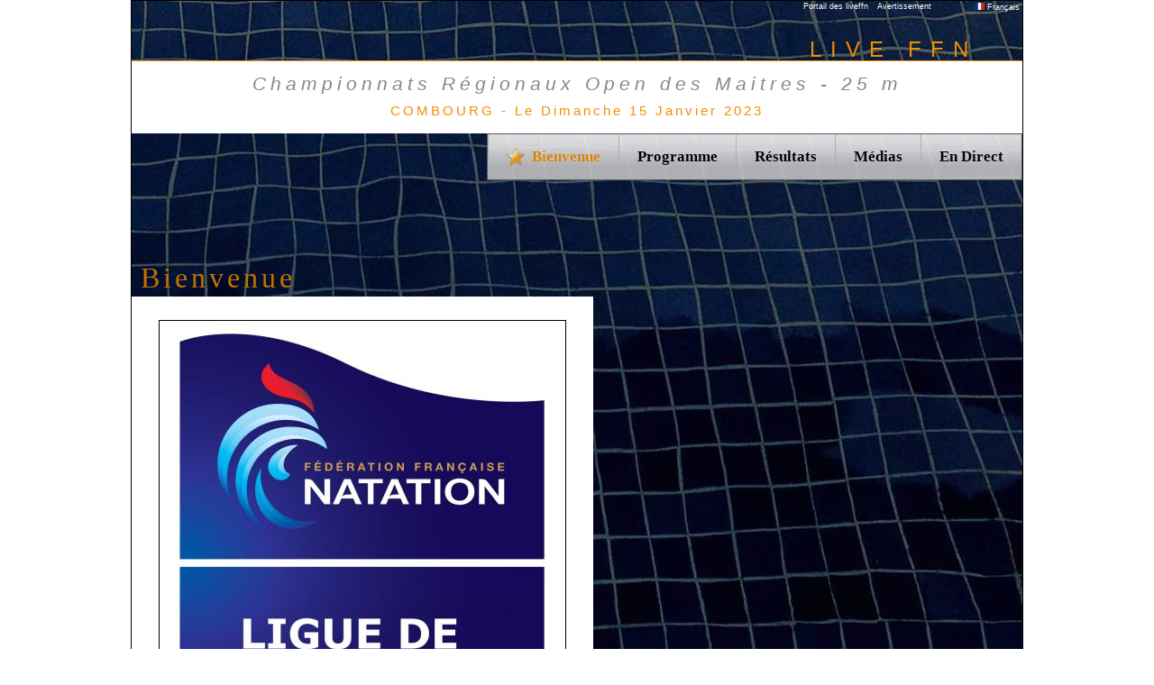

--- FILE ---
content_type: text/html; charset=UTF-8
request_url: https://www.liveffn.com/cgi-bin/index.php?competition=80818&langue=fra
body_size: 2293
content:
<!DOCTYPE html PUBLIC "-//W3C//DTD XHTML 1.0 Transitional//EN" "http://www.w3.org/TR/xhtml1/DTD/xhtml1-transitional.dtd">
<html xmlns="http://www.w3.org/1999/xhtml">
	<head>
		<title>liveffn.com - Championnats Régionaux Open des Maitres</title>
		<meta http-equiv="Content-Type" content="text/html; charset=utf-8" />
		<link href="https://www.liveffn.com/media/css/reset.css" rel="stylesheet" type="text/css" media="screen" />
		<link href="https://www.liveffn.com/media/css/simplePopup.css" rel="stylesheet" type="text/css" media="screen" />
				<link href="https://www.liveffn.com/styles/swimming_pool/css/style.css" rel="stylesheet" type="text/css" media="screen" />
		<script type="text/javascript" src="https://www.liveffn.com/javascript/jquery-1.4.2.min.js"></script>
		<script type="text/javascript" src="https://www.liveffn.com/javascript/jquery.easing.1.3.js"></script>
		<script type="text/javascript" src="https://www.liveffn.com/javascript/jquery.listnav.min-2.1.js"></script>
		<script type="text/javascript" src="https://www.liveffn.com/javascript/liveffn.js"></script>
		<script type="text/javascript" src="https://www.liveffn.com/javascript/simplePopup.js"></script>
				<script src="https://www.liveffn.com/javascript/ui/jquery.effects.core.js"></script>
		<script src="https://www.liveffn.com/javascript/ui/jquery.effects.bounce.js"></script>
		<script src="https://www.liveffn.com/javascript/ui/jquery.effects.pulsate.js"></script>
		
				
						<link rel="apple-touch-icon" href="https://www.liveffn.com/media/img/apple-touch-icon.png" />
	</head>
<body>
	<div id="global">
		<div id="header">
			<div id="retourPortailLiveffn"><span class="tooltip"><b><nobr>Retour sur le portail des liveffn</nobr></b><a href="https://www.liveffn.com/cgi-bin/liste_live.php" onFocus="if(this.blur)this.blur();">Portail des liveffn</a></span></div> 
			<div id="avertissementDonnees"><span class="tooltip"><b style="width: 300px;">Les résultats sportifs annoncés sur l'ensemble du liveffn.com sont donnés à titre informatif et n'ont aucune valeur contractuelle. IMPORTANT, seuls les résultats publiés sur le site fédéral (ffnatation.fr) sont validés par l'institution.</b>Avertissement</span></div> 
			<div id="popLangue">
				<div style="width: 49%; float: left;">
					<ul>
						<li><a href="?competition=80818&langue=fra" onFocus="if(this.blur)this.blur();"><img src="https://www.liveffn.com/media/flag/fra.png" width="11" height="8"/> Fran&ccedil;ais</a></li>
											</ul>
				</div>
				<div style="width: 49%; float: left;">
					<ul>
						<li><a href="?competition=80818&langue=gbr" onFocus="if(this.blur)this.blur();"><img src="https://www.liveffn.com/media/flag/gbr.png" width="11" height="8"/> English</a></li>
											</ul>
				</div>
			</div>
			<div class="langue">
				<a href="#" onFocus="if(this.blur)this.blur();" onclick="show_dropdowncontent(this, event); return false;" id="langueLink" rel="popLangue"><img src="https://www.liveffn.com/media/flag/fra.png" width="11" height="8"> Fran&ccedil;ais</a>
			</div>
			<div class="ffnatation">
	<a href="http://www.ffnatation.fr" target="_blank" onFocus="if(this.blur)this.blur();" class="tooltip">
		<span class="liveffn">LIVE FFN</span>
		<b>Venez visiter le site de la FFN</b>
	</a>
</div>
<div>
	
</div>
<div class="bandeau">
	<div class="compet_nom_lieu">Championnats Régionaux Open des Maitres - 25 m</div>
	<div class="compet_date">COMBOURG - Le Dimanche 15 Janvier 2023</div>
</div>
		</div>
		<div class="spacer"></div>
		<link href="https://www.liveffn.com/styles/swimming_pool/css/menu.css" rel="stylesheet" type="text/css" media="screen"/>

<div id="menu">

	<ul id="css3menu1" class="topmenu">
		<li class="topfirst">
			<a  href="#"  onFocus="if(this.blur)this.blur();">
									<span class="menu_selected"><img src="https://www.liveffn.com/styles/swimming_pool/img/menu/etoile.png" alt=""/>Bienvenue</span>
				</a>
			<ul style="width:131px;">
				<li ><a href="https://www.liveffn.com/cgi-bin/index.php?competition=80818&langue=fra" onFocus="if(this.blur)this.blur();">Page d'accueil</a></li>
									<li><a href="http://bretagne.ffnatation.fr" target="_blank" onFocus="if(this.blur)this.blur();">Site organisateur</a></li>
							</ul>
		</li>
		
		<li class="topmenu">
			<a  href="#" onFocus="if(this.blur)this.blur();">
									Programme
							</a>
			<ul style="width:110px;">
												<li><a href="https://www.liveffn.com/cgi-bin/startlist.php?competition=80818&langue=fra" onFocus="if(this.blur)this.blur();">Liste de départ</a></li>
				<li><a href="https://www.liveffn.com/cgi-bin/programme.php?competition=80818&langue=fra" onFocus="if(this.blur)this.blur();">Programme</a></li>
			</ul>
		</li>
				
		<li class="topmenu">
			<a  href="https://www.liveffn.com/cgi-bin/resultats.php?competition=80818&langue=fra" onFocus="if(this.blur)this.blur();">
							Résultats
						</a>
		</li>
					
				<li>
					<a href="#"  onFocus="if(this.blur)this.blur();">
											Médias
										</a>
					<ul style="width:72.5px;">
																									<li> <a href="https://www.liveffn.com/cgi-bin/records.php?competition=80818&langue=fra" onFocus="if(this.blur)this.blur();">Records</a></li>
											</ul>
				</li>
					
		<li class="toplast">
			<a href="https://www.liveffn.com/cgi-bin/live_contenaire.php?competition=80818&langue=fra" onFocus="if(this.blur)this.blur();">
							En Direct
						</a>
		</li>

	
	</ul>
</div>
<div class="spacer"></div>
	<script type="text/javascript" src="https://www.liveffn.com/styles/swimming_pool/js/position.js"></script>
		 <style type="text/css">
		#global {
		background-image: url( https://www.liveffn.com/styles/swimming_pool/img/bg_container_accueil.jpg); 
		}
 	</style>
<script type="text/javascript" src="https://www.liveffn.com/javascript/top_up/top_up-min.js?host=https://www.liveffn.com&images_path=/media/img/top_up/"></script>
<link rel="stylesheet" media="screen" type="text/css" href="https://www.liveffn.com/styles/swimming_pool/css/actualite.css" />

<div id="accueil">

<table class="affiche">
	<tr>
		<td class="titre">
			<div>Bienvenue</div>
		</td>
	</tr>
	<tr>
		<td class="visuel">
						<img src="https://www.liveffn.com/rsc/visuels/80818.jpg" class="border" alt="visuel.jpg" />
					</td>
	</tr>
</table>


	

<div class="spacer"></div>

<script type="text/javascript">
TopUp.addPresets({".news_contenu_accueil a[param='top_up']": {layout: "quicklook",modal: 0},".shaded": {shaded: 1}});
</script>

</div>

				
		<div id="footer">

				<a href="https://www.liveffn.com/cgi-bin/index.php?competition=80818&langue=fra" onFocus="if(this.blur)this.blur();">Bienvenue</a>
				<span class="separateur">&nbsp;|&nbsp;</span><a href="https://www.liveffn.com/cgi-bin/programme.php?competition=80818&langue=fra" onFocus="if(this.blur)this.blur();">Programme</a>
				<span class="separateur">&nbsp;|&nbsp;</span><a href="https://www.liveffn.com/cgi-bin/startlist.php?competition=80818&langue=fra" onFocus="if(this.blur)this.blur();">Liste de départ</a>
									<span class="separateur">&nbsp;|&nbsp;</span><a href="https://www.liveffn.com/cgi-bin/actualites.php?competition=80818&langue=fra" onFocus="if(this.blur)this.blur();">Actualités</a>
								<span class="separateur">&nbsp;|&nbsp;</span><a href="https://www.liveffn.com/cgi-bin/resultats.php?competition=80818&langue=fra" onFocus="if(this.blur)this.blur();">Résultats</a>
				<span class="separateur">&nbsp;|&nbsp;</span><a href="https://www.liveffn.com/cgi-bin/live_contenaire.php?competition=80818&langue=fra" onFocus="if(this.blur)this.blur();">En Direct</a>
									<span class="separateur">&nbsp;|&nbsp;</span><a href="https://www.liveffn.com/cgi-bin/photos.php?competition=80818&langue=fra" onFocus="if(this.blur)this.blur();">Photos</a>
																	<span class="separateur">&nbsp;|&nbsp;</span><a href="https://www.liveffn.com/cgi-bin/records.php?competition=80818&langue=fra" onFocus="if(this.blur)this.blur();">Records</a>
							<table class="footer">
				<tr>
					<td>
						<a href="http://www.ffnatation.fr" target="_blank" onFocus="if(this.blur)this.blur();">
							<img src="https://www.liveffn.com/media/img/ico_extranat.png" border="0" />
						</a>
					</td>
					<td>
						<span>liveffn.com est une production de la F&eacute;d&eacute;ration Fran&ccedil;aise de Natation
						<br/>
						Ce site exploite le logiciel f&eacute;d&eacute;ral de natation course : extraNat-Pocket
						<br/>
						&copy; 2011 liveffn.com version : 2.01 - Tous droits r&eacute;serv&eacute;s reproduction interdite sans autorisation &nbsp; <span class="crochet">[</span><a href="#" onFocus="if(this.blur)this.blur();">top</a> <span class="crochet">]</span></span>
					</td>
					<td>
						<a href="http://www.ffnatation.fr" target="_blank" onFocus="if(this.blur)this.blur();">
							
																																			</a>
					</td>
				</tr>
			</table>
										<link href="https://www.liveffn.com/styles/swimming_pool/css/partenaire.css" rel="stylesheet" type="text/css" media="screen"/>

<div id="bande_partenaire">

		
	<div id="containeur_partenaires_normal">
					<span class="item_partenaire_normal">
						<img src="https://www.liveffn.com/rsc/partenaires/partenaire_80818_33830.png"  border="0" onFocus="if(this.blur)this.blur();"/>
						</span>
					<span class="item_partenaire_normal">
						<img src="https://www.liveffn.com/rsc/partenaires/partenaire_80818_33838.png"  border="0" onFocus="if(this.blur)this.blur();"/>
						</span>
					<span class="item_partenaire_normal">
						<img src="https://www.liveffn.com/rsc/partenaires/partenaire_80818_33839.png"  border="0" onFocus="if(this.blur)this.blur();"/>
						</span>
			</div>
		
</div>						

			
		</div> 


	</div>

<script type="text/javascript">
dropdowncontent.init("langueLink", "left-bottom", 300, "click");
</script>
</body>
</html> 


--- FILE ---
content_type: text/css
request_url: https://www.liveffn.com/styles/swimming_pool/css/style.css
body_size: 4752
content:
BODY { 
	background-color: white; 
	font-family: Verdana, Arial, Geneva, Helvetica, sans-serif;
}
A { 
	text-decoration: none; 
	cursor: pointer;
}
A:HOVER { 
	text-decoration: none;
}
#global { 
	padding: 0px; 
	margin: 0px auto; 
	width: 988px;
	background-image: url(../img/bg_container.jpg); 
	background-repeat: no-repeat;
	background-color: #0B1E3E; 
	border: 1px solid #000000; 
}

#header .langue {
	text-align: right;
	font-size: xx-small;
	padding-top: 2px;
	padding-right: 3px;
}
#header .langue A {
	color: white;
}
#header #avertissementDonnees,#retourPortailLiveffn{
	float: left;
	color:white;
	font-size: xx-small;
	margin-top:2px;
	margin-left: 10px;
}
#retourPortailLiveffn{
	margin-left: 745px;
}
#retourPortailLiveffn a:link,#retourPortailLiveffn a:visited,#retourPortailLiveffn a:hover,#retourPortailLiveffn a:active{
	color:white;
}
#header .ffnatation {
	text-align: right;
	padding-right: 50px;
	padding-top: 30px;
}
#header .liveffn{
	font-size:18pt;
	color:#EF8E00;
	letter-spacing:10px;	
}
#header .bandeau{
	height:60px;
	background-color:white;
	/*opacity:0.9;*/
	text-align:center;
	padding: 10px;
	 line-height:30px;
	 border-top: 1px solid #F49513;
}
#header .bandeau .compet_nom_lieu{
	font-size:16pt;
	font-style:italic;
	letter-spacing:5px;
	color:#87888A;
}
#header .bandeau .compet_date{
	font-size:11pt;
	letter-spacing:3px;
	color:#F38E02;
}
#header .lieu {
	text-align: right;
	padding-top: 24px;
	padding-right: 35px;
	color: white;
	font-weight: bold;
	font-size: x-large;
}
#header .titre {
	color: white;
	font-weight: bold;
	padding-top: 35px;
	padding-left: 270px;
}
#header .date {
	color: white;
	padding-left: 270px;
	font-size: small;
}
#popLangue {
	position:absolute;
	visibility: hidden; 
	border: 1px solid #FFFFFF; 
	width: 134px; 
	padding: 0px 6px 6px 6px; 
	z-index: 999; 
	background-color: #00005A;
}
#popLangue A {
	color: #FFFFFF; 
	font-size: xx-small;
}
.presenceOk {
	background-color : #FDC536; 
	color : #000; 
	font-weight: bold;
	padding-left: 5px;
	padding-right: 5px;
	-moz-border-radius: 2px;
	-webkit-border-radius: 2px;
	border-radius: 2px;
}
.presenceNonOk {
	padding-left: 8px;
	padding-right: 7px;
}
/* Pied de page */
#footer {
	background-color:#0B1E3E;
	padding-top: 20px;
	text-align: center;
	font-size: xx-small;
	color: white;
}
#footer A {
	color: white;
}
#footer A:HOVER {
	text-decoration: underline;
}

TABLE.footer {
	width: 100%;
	margin-top: 10px;
}
TABLE.footer TD {
	vertical-align: middle;
	text-align: center;
	color: gray;
}
TABLE.footer SPAN {
	color: Gray;
}

IMG.border {
	border: 1px solid #000;
}
IMG.align {
	vertical-align: text-bottom;
}
.titrePage,.titrePageLive  {
	display:none;
}

.spacer {
  clear: both;
}

select{
	background-color: #f0f0f0;
	-moz-border-radius: 3px;
	-webkit-border-radius: 3px;
	border-radius: 3px;
}
#boxErreur {
	width: 500px;
	margin: 100px auto;
	background-color:#B8BABD;
	background-repeat: repeat;
	padding: 50px;
	text-align: center;
	line-height: 1.5em;
}
#boxAvertissement {
	width: 90%;
	margin: 20px auto;
	border: 1px solid #6180BE;
	padding: 6px 30px 6px 30px;
	background: #fffacd url(../../../media/img/ico_message_info.png) no-repeat 3px 3px;
	font-size: 10px;
	font-family: Verdana, Geneva, Arial, Helvetica, sans-serif;
	color: #6180BE;
	text-align: justify;
	font-weight: normal;
	line-height:12px;
}
#boxAlert {
	width: 83%;
	margin: 50px auto;
	border: 3px double #6180BE;
	padding: 20px 20px 20px 80px;
	background: #fffacd url("../../../media/img/ico_message_alert.png") no-repeat 10px 10px;
	font-size: 18px;
	font-family: Verdana, Geneva, Arial, Helvetica, sans-serif;
	color: #6180BE;
	text-align: center;
	font-weight: bold;
	line-height: 1.5em;
}
#boxLegende {

	width: 90%;
	color: #252A2F;
	margin: 20px auto;
	border: 1px solid Gray;
	padding: 10px;
	font-size: 7pt;
	font-family: Verdana, Geneva, Arial, Helvetica, sans-serif;
	background-color:#B8BABD;
	line-height: 1.5em;
}


#boxLegende .titre {
	font-weight: bold;
	font-size: 9pt;
	text-transform: uppercase;
	letter-spacing: 1px;
	padding-bottom: 5px;
}
#boxLegende .lib {
	font-weight: bold;
}
#boxLegende .italic {
	font-style: italic;
}

#boxResultatsNonTermine {
	width: 58%;
	margin: 20px auto 0px auto;
	border: 3px double Red;
	padding: 12px 12px 12px 40px ;
	background: #fff url("../../../media/img/ico_critical.png") no-repeat 2px 3px;
	font-size: 12px;
	font-family: Verdana, Geneva, Arial, Helvetica, sans-serif;
	color: #a52a2a;
	text-align: justify;
	font-weight: bold;
}


/* Tooltip */
A.tooltip B {
	display: none;
}
A.tooltip:HOVER {
	border: 0; 
	position: relative; 
	z-index: 500; 
}
A.tooltip:HOVER B {
	display: block; 
	position: absolute; 
	top: 30px; 
	left: -20px; 
	padding: 3px; 
	font-weight: normal; 
	font-size: 7pt;
	font-family: Verdana, Arial, Helvetica, sans-serif;
	color: #000; 
	border: 1px solid #888; 
	background: #ffc; 
	width: 150px;
	line-height: normal;
}
A.tooltip:HOVER B EM {
	position: absolute; 
	left: 15px; 
	top: -6px; 
	width: 11px; 
	height: 6px; 
	display: block; 
	font-size: 1px;
}

/* Tooltip 2*/
SPAN.tooltip B {
	display: none;
}
SPAN.tooltip:HOVER {
	border: 0; 
	position: relative; 
	z-index: 500;
	cursor:  pointer;
}
SPAN.tooltip:HOVER B {
	display: block; 
	position: absolute; 
	top: 30px; 
	left: -20px; 
	padding: 3px; 
	font-weight: normal; 
	font-size: 7pt;
	font-family: Verdana, Arial, Helvetica, sans-serif;
	color: #000; 
	border: 1px solid #888; 
	background: #ffc; 
	/* width: 150px; */
	line-height: normal;
}
SPAN.tooltip:HOVER B EM {
	position: absolute; 
	left: 15px; 
	top: -6px; 
	width: 11px; 
	height: 6px; 
	display: block; 
	font-size: 1px;
}

/* index.html */
TABLE.affiche {
	float:left;
	background-color:white;
}
TABLE.affiche TD.visuel {
	text-align: center;
	vertical-align: middle;
	padding: 26px 30px 18px 30px;
}
TABLE.affiche TD.titre {
	position: absolute;
	top:290px;
}
TABLE.affiche TD.titre DIV {
	display: block;
	background-color:none;
	color:#C17100;
	font-family:Impact;
	font-size: 24pt;
	letter-spacing: 4px;
	padding: 2px 10px 2px 10px;
}

/* programme */
#programme {
	display: block;
	float: left;
	width: 918px;
	margin: 25px 25px 25px 25px;
	background-color:#B8BABD;
	background-repeat: repeat;
	padding: 10px;
	-moz-border-radius: 2px;
	-webkit-border-radius: 2px;
	border-radius: 2px;
}
#programme TABLE.programme {
	width: 918px;
	margin: 0px;
}
#programme TABLE.programme TD {
	width: 439px;
	vertical-align: top;
	padding: 10px;
}
#programme TABLE.programme TD.border {
	border-right: 1px solid gray;
}
UL.reunion {
	margin: 0px;	
}
UL.reunion LI {
	padding-top: 3px;
	padding-bottom: 3px;
	color: #252A2F;
	font-size: 8pt;
}
UL.reunion LI.survol:HOVER {
	background-color: #FDC536;
}
UL.reunion LI.titre {
	font-weight: bold;
	font-size: 10pt;
}
UL.reunion LI.debutEpreuve {
	border-bottom: 1px dashed; 
	font-size: 7pt;
	margin-bottom: 10px;	
	padding-top: 0px;
	padding-bottom: 5px;
}
UL.reunion LI.EventNonSportif {
	color: #00005A;
	font-style: oblique;
}
UL.reunion IMG {
	margin-right: 5px;
}
UL.reunion A {
	color: #252A2F;
}
UL.reunion SPAN.time {
	color: #0B1E3E;
	font-weight: bold;
}
UL.reunion SPAN.stat {
	color: #FFF;
	font-size: 7pt;
}

/* Résultats, Séries, Start-List */
#container {
	display: block;
	float: left;
	width: 938px;
	margin: 25px 25px;
	/*background-image: url(../img/bg_content.png);*/
	background-color:#B8BABD;
	padding: 0px;
	-moz-border-radius: 2px;
	-webkit-border-radius: 2px;
	border-radius: 2px;
}
#left {
	display: block;
	float: left;
	width: 125px;
	padding: 10px;
}
#right {
	display: block;
	float: left;
	width: 772px;
	border-left: 1px solid gray;
	padding: 10px;
}
#left .navigation LI {
	border-bottom: 1px solid gray;
	line-height: 20px;
	padding: 5px 0px 5px 23px;
	background-color: transparent;
	background-image: url("../img/ico_navigation.png");
	background-repeat: no-repeat;
	/*background-attachment: scroll;*/
	background-position: 5px;
}
#left .navigation A {
	color: #252A2F;
	font-size: 10pt;
}
#right .options {
	display: block;
	float: left;
	background-color: transparent;
	color: #252A2F;
	font-size: 8pt;
	margin-right: 10px;
}
#right .options SELECT {
	color: #252A2F;
	font-size: 8pt;
}
#right .options SELECT.epreuve {
	width: 160px;
}
H1 {
	margin: 30px 0px 10px 0px;
	background-color: transparent;
	text-align: center;
	padding: 5px;
	border: 3px double #FFF;
	font-weight: bold;
	color: #252A2F;
	font-size: 22pt;
	border-radius: 2px;
	-moz-border-radius: 2px;
	-webkit-border-radius: 2px;
	border-radius: 2px;
}
H2 {
	margin: 30px 0px 10px 0px;
	background-color: transparent;
	text-align: center;
	padding: 5px;
	font-weight: bold;
	color: #252A2F;
	font-size: 18pt;
}
H3 {
	margin: 30px 0px 10px 0px;
	background-color: transparent;
	text-align: center;
	padding: 5px;
	font-weight: bold;
	color: #252A2F;
	font-size: 14pt;
}
H1 DIV, H2 DIV, H3 DIV {
	padding-top: 3px;
	font-weight: normal;
	font-size: 8pt;
	color: #777777;
}

/* Tableau des résultats ou des séries */
TABLE.tableau{
	margin: 20px 0px 20px 0px;
}

TABLE.tableau TR.survol:hover{
	background-color: #FDC536;
}
TABLE.tableau TD {
	color: #252A2F;
	font-size: 8pt;
	padding: 3px;
	vertical-align: middle;
}
TABLE.tableau A {
	color: #252A2F;
}
TABLE.tableau TD.place {
	text-align: right;
}
TABLE.tableau TD.temps {
	text-align: right;
	font-weight: bold;
	color: #0B1E3E;
}
TABLE.tableau TD.temps_sans_tps_passage {
	text-align: right;
	font-weight: bold;
}

TABLE.tableau TD.temps A {
	color: #006400;
}
TABLE.tableau TD.startlist_serie{
	padding-left:10px;
}
TABLE.tableau TD.startlist_couloir{
	padding-left:10px;
	padding-right:10px;
}
TABLE.tableau TD.startlist_horaire{
	padding-left:10px;
}
TABLE.tableau TD.startlist_date{
	padding-left:10px;
}
TABLE.tableau TD.tempsRelayeur {
	text-align: right;
	font-size: 7pt;
	color: purple;
	padding-left: 5px;
	font-style: italic;
}
TABLE.tableau TD.reaction {
	padding-left: 15px;
	text-align: right;
	font-size: 7pt;
	font-style: italic;
}
TABLE.tableau TD.points {
	text-align: right;
	font-size: 7pt;
	padding-left: 15px;
	color: #00005A;
}
TABLE.tableau TD.rem {
	font-weight: bold;
}
TABLE.tableau TD.pole {
	font-style: italic;
	font-size: 6pt;
	color: #00005A;
}
TABLE.tableau TD.epreuve {
	padding-top: 15px;
	font-weight: bold;
	font-size: 10pt;
	border-bottom: 1px dashed Gray;
}
TABLE.tableau TD.categorie {
	font-weight: bold;
	color: green;
	font-style: italic;
	padding-top: 8px;
}
TABLE.tableau TD.epreuve SPAN.series {
	font-weight: normal;
	font-size: 10pt;
	color: yellow;
}
TABLE.tableau TD.eventNonSportif {
	font-weight: bold;
	font-size: 11pt;
	font-style: italic;
	color: #FFF;
	padding-top: 10px;
	padding-bottom: 10px;
}
TABLE.tableau TD.time {
	font-weight: normal;
	font-size: 8pt;
	color: green;
	text-align: right;
	font-style: italic;
	border-bottom: 1px dashed Gray;
	padding-bottom: 4px;
}
TABLE.tableau TD A.underline:HOVER {
	text-decoration: underline;
}
.hide {
	display: none;
}
.show {
	display: block ;
}
TABLE.tableau TD.prgEventNonSportif,TABLE.tableau TD.prgEventNonSportifNage {
	font-weight: bold;
	font-style: italic;
	color: #cd3265;
	padding-bottom: 5px;
	padding-top: 5px;
}
TABLE.tableau TD.prgEventNonSportifNage{
    opacity: 0.6;
}

TABLE.tableau TD.prgEventOff {
	font-weight: bold;
	padding-left: 20px;
	background: url(../../media/img/ico_off.png) no-repeat 2px;
	padding-bottom: 5px;
	padding-top: 5px;
}
TABLE.tableau TD.prgLiveEventOffNonNage{
	font-weight: bold;
	padding-bottom: 5px;
	padding-top: 5px;
	color: silver;
}
TABLE.tableau TD.prgLiveEventOff {
	font-weight: bold;
	padding-bottom: 5px;
	padding-top: 5px;
}
TABLE.tableau TD.prgEventOnEpreuveEnCours {
	font-weight: bold;
	padding-left: 0px;
	text-shadow: 3px 3px 5px white;
	font-size: 9pt;
	padding-bottom: 5px;
	padding-top: 5px;
}
TABLE.tableau TD.prgEventNonDispo {
	font-weight: bold;
	padding-left: 20px;
	padding-bottom: 5px;
	padding-top: 5px;
	color: silver;
}
TABLE.tableau TD.prgLiveEventNonDispo {
	font-weight: bold;
	padding-bottom: 5px;
	padding-top: 5px;
	color: silver;
}

TABLE.tableau TD.prgEventOn A {
	color: #FFF;
}
TABLE.tableau TD.prgLeft {
	padding-left: 10px;
}
TABLE.tableau TD.prgTitre {
	border-bottom: 1px dotted #252A2F;
	font-weight: bold;
	padding-top: 10px;
}
TABLE.tableau TD.prgTime {
	font-style: italic;
	font-weight: bold;
	color:#EF8E00;
	border-bottom: 1px dotted #252A2F;
	text-align: right;
	padding-top: 10px;
}
TABLE.tableau TD.resTitreFederation {
	font-weight: bold;
	font-size: 11pt;
	border-bottom: 1px dashed Gray;
	padding-top: 8px;
}
TABLE.tableau SPAN.resNumStructure {
	font-size: 7pt;
	color: Green;
}
TABLE.tableau TD.resStructurePlace {
	text-align: right;
	padding-right: 10px;
}
TABLE.tableau TD.resStructureDetailPlace {
	text-align: right;
	padding-left: 20px;
	padding-right: 5px;
	color: green;
}
TABLE.tableau TD.resStructureIndividu1 {
	font-weight: bold;
	font-size: 8pt;
	padding-top: 8px;
	color: #00008b;
	border-bottom: 1px dashed;
}
TABLE.tableau TD.resStructureIndividu2 {
	font-weight: bold;
	font-size: 8pt;
	padding-top: 8px;
	color: #b22222;
	border-bottom: 1px dashed;
}
TABLE.tableau TD.resStructureRelais {
	font-weight: bold;
	font-size: 9pt;
	padding-top: 8px;
	color: #4b0082;
	border-bottom: 1px dashed;
}
TABLE.tableau TD.resStructureRelayeur {
	padding-left: 5px;
	padding-right: 20px;
	font-size: 7pt;
	color: #ff4500;
	text-align: right;
}
TABLE.tableau TD.resStructure {
	padding-left: 20px;	
}
TABLE.tableau TD.lettre {
	font-weight: bold;
	color: white;
	background-color: #00005A; 
	text-align: center;
	padding-left: 10px;
	padding-right: 10px;
}
TABLE.tableau TD.resTitreRegion {
	padding-top: 10px;
	font-size: 8pt;
	color: #00005A;
}
TABLE.tableau TD.equipe {
	padding-top: 20px;
	font-size: 11pt;
	font-weight:bold;
	color: #006400;
}
/* Natation ou maitres : Affichage des temps (avec temps de passage) */
TABLE.split {
	background-color: transparent;
}
TABLE.split TD {
	font-size: 7pt;
	padding: 2px;
	text-align: right;
}
TABLE.split TD.distance {
	padding-left: 6px;
	color: Olive;
}
TABLE.split TD.split {
	padding-left: 6px;
}
TABLE.split TD.lap {
	padding-left: 6px;
	color: Red;
}
TABLE.split TD.relay {
	padding-left: 6px;
	color: #9932CC;
}
TABLE.split TD.separation {
	border-right: 1px dotted Gray;
}
B#split800 {
	width: 450px;
	left: -280px; 
}
B#split1000 {
	width: 450px;
	left: -280px; 
}
B#split1500 {
	width: 680px;
	left: -400px; 
}
B#splitAutre {
	width: 250px;
	left: -150px; 
}
/* FIN : Natation ou maitres : Affichage des temps (avec temps de passage) */

/* style des table de statistiques */
TABLE.style1 {
	font-family: "Trebuchet MS", sans-serif;
	font-size: 14px;
	font-weight: bold;
	line-height: 1.4em;
	font-style: normal;
	border-collapse: separate;
	margin: 30px 50px 0px auto;
}
TABLE.style1 THEAD TH, TABLE.style1 TBODY TH {
	padding: 8px;
	color: #fff;
	text-shadow: 1px 1px 1px #568F23;
	border: 1px solid silver;
	border-bottom: 1px solid silver;
	background-color: #0B1E3E;
	-webkit-border-top-left-radius: 5px;
	-webkit-border-top-right-radius: 5px;
	-moz-border-radius: 5px 5px 0px 0px;
	border-top-left-radius: 5px;
	border-top-right-radius: 5px;
}
TABLE.style1 THEAD TH:empty {
	background: transparent;
	border: none;
	color : #4246c6;
}
TABLE.style1 TFOOT TD {
	color: #FAB402;
	font-size: 20px;
	text-align: center;
	padding: 10px;
	text-shadow: 1px 1px 1px #444;
}
TABLE.style1 TFOOT TH {
	color: #666;
}
TABLE.style1 TBODY TD {
	padding: 10px;
	text-align: center;
	background-color: white;
	border: 2px solid #E7EFE0;
	-moz-border-radius: 2px;
	-webkit-border-radius: 2px;
	border-radius: 2px;
	color: #666;
	text-shadow: 1px 1px 1px #fff;
	width: 90px;
}
TABLE.style1 TBODY TD.total {
	background-color: silver;
}

/* Tableau statistiques avec border */
TABLE.style2 {
	font-family: "Trebuchet MS", sans-serif;
	font-size: 8pt;
	font-style: normal;
	margin: 30px auto;
	border-collapse: separate;
}
TABLE.style2 THEAD TH {
	font-size: 12pt;
	font-weight: bold;
	padding: 8px;
	color: #fff;
	text-shadow: 1px 1px 1px #568F23;
	border: 1px solid silver;
	border-bottom: 1px solid silver;
	background-color: #0B1E3E;
	-webkit-border-top-left-radius: 5px;
	-webkit-border-top-right-radius: 5px;
	-moz-border-radius: 5px 5px 0px 0px;
	border-top-left-radius: 5px;
	border-top-right-radius: 5px;
}
TABLE.style2 THEAD TH:empty, TABLE.style2 TBODY TH:empty {
	background: transparent;
	border: none;
}
TABLE.style2 TBODY TD {
	padding: 8px;
	text-align: center;
	background-color: #fff;
	border: 1px solid silver;
	-moz-border-radius: 2px;
	-webkit-border-radius: 2px;
	border-radius: 2px;
	color: #666;
	text-shadow: 1px 1px 1px #fff;
}
TABLE.style2 TBODY TD.sousTitre {
	font-weight: bold;
	background-color: #fff;
}
TABLE.style2 TBODY TD.epreuve {
	text-shadow:inherit;
	font-weight:bold;
	color:white;
	background-color: #EF8E00;
}
TABLE.style2 TBODY TD.epreuve A {
	color: white;
}
TABLE.style2 TBODY TD.time {
	color: green;
}
TABLE.style2 TBODY TD.noTime {
	color: #9797bb;
	font-style: italic;
}
TABLE.style2 TBODY TD.nombre {
	color: #000;
	font-weight: bold;
}

/* Alphabet cliquable (Listenav) */
#myList-nav { 
	margin: 20px 0px 20px 0px; 
}
.ln-letters { 
	overflow: hidden; 
}
.ln-letters A { 
	font-size: 10pt;
	display: block; 
	float: left; 
	padding: 2px;
	text-align: center;
	width: 22px; 
	border: 1px solid silver; 
	border-right: none; 
	text-decoration: none; 
	color: #093579;
}
.ln-letters A.ln-last { 
	border-right: 1px solid silver; 
}
.ln-letters A:HOVER, .ln-letters A.ln-selected { 
	background-color: #eaeaea; 
}
.ln-letters A.ln-disabled { 
	color: #ccc; 
}
.ln-letter-count { 
	text-align: center; 
	font-size: 0.8em; 
	line-height: 1; 
	margin-bottom: 3px; 
	color: #336699; 
}
UL#myList LI, #myList A {
	color: #252A2F;
	font-size: 8pt;
	padding: 3px;
}
UL#myList A:HOVER {
	text-decoration: underline;
}
UL#myList .nageur {
	width: 240px;
	float: left;
}
UL#myList .naissance {
	width: 40px;
	float: left;
}
UL#myList .nationalite {
	width: 40px;
	float: left;
}
UL#myList LI.survol:HOVER {
	background-color: #FDC536;
}

/* Natation ou maitres : Affichage des temps (avec temps de passage) */
TABLE.split2 {
	background-color: transparent;
}
TABLE.split2 TD {
	font-size: 7pt;
	padding: 2px;
	text-align: right;
}
TABLE.split2 TD.distance {
	padding-left: 6px;
	color: Olive;
}
TABLE.split2 TD.split {
	padding-left: 6px;
}
TABLE.split2 TD.lap {
	padding-left: 6px;
	color: Red;
}
TABLE.split2 TD.relay {
	padding-left: 6px;
	color: #9932CC;
	text-align: left;
}
TABLE.split2 TD.separation {
	border-right: 1px dotted Gray;
}
B#split2_800 {
	left: -280px; 
}
B#split2_1000 {
	left: -280px; 
}
B#split2_1500 {
	left: -400px; 
}
B#split2_Autre {
	left: -150px; 
}

/* style pour message http://www.jankoatwarpspeed.com/post/2008/05/22/CSS-Message-Boxes-for-different-message-types.aspx */
.info, .success, .warning, .error, .validation , .record {
	font-family:Arial, Helvetica, sans-serif; 
	font-size:13px;
	font-weight:bold;
	border: 1px solid;
	margin: 8px 10px 5px 2px;
	display: block;
	width:inherit;
	padding:20px 30px 15px 60px;
	background-repeat: no-repeat;
	background-position: top left;
}
.info {
	color: #00529B;
	background-color: #BDE5F8;
	background-image: url("../../../media/img/info.png");
}
.record {
	color: #00529B;
	background-color: #BDE5F8;
	background-image: url("../../../media/img/chrono.png");
	padding:2px 30px 2px 60px;
}
.infoLive {
	font-family:Arial, Helvetica, sans-serif; 
	font-size:13px;
	font-weight:bold;
	border: 1px solid;
	margin: 8px 10px 5px 2px;
	display: block;
	width: auto;
	padding:20px 30px 15px 60px;
	background-repeat: no-repeat;
	background-position: left;
	color: #00529B;
	background-color: #BDE5F8;
	background-image: url("../../../media/img/info.png");
}
.success {
	color: #4F8A10;
	background-color: #DFF2BF;
	background-image:url('../img/success.png');
}
.warning {
	color: #9F6000;
	background-color: #FEEFB3;
	background-image: url("../../../media/img/warning.png");
}
.error {
	color: #D8000C;
	background-color: #FFBABA;
	background-image: url('../img/error.png');
}

.relativeRight {
	display: block;
	float: right;
	margin: 100px 50% 0px 0px;
	padding: 0px;
	cursor: pointer;
}

.gris_clair {
	color: #252A2F;
	font-size: 8pt;
	padding: 3px;
	vertical-align: middle;
}
/* CSS POUR L AFFICHAGE DES RECORDS DANS RESULTAT ET PROGRAMME */
TABLE.record_resultat,TABLE.record_programme{
	margin-top:10px;
	color: #252A2F;
	font-size: 10pt;
}
TABLE.record_programme{
	margin: 0px;
}
TABLE.record_resultat TD,TABLE.record_programme TD{
	padding: 2px;
	color: #641A02;
	font-size: 7pt;
}
TABLE.record_resultat TD.titre,TABLE.record_programme TD.titre{
	padding-top: 15px;
	font-weight: bold;
	font-size: 11pt;
	border-bottom: 1px dashed Gray;
}
TABLE.record_programme TD.titre{
	font-size: 9pt;
	border-bottom: 1px dotted Gray;
}
.containeur_programme_record{
	margin-left:4px;
}
TABLE.record_programme TD.TempsRecord{
	font-weight: bold;
	text-align: right;
	padding-left: 3px;
}
/* STYLE CONCERNANT L AFFICHAGE DU PROGRAMME EXTRANAT */

#programme_competition_extranat h3.jour {
	text-align: center;
	margin-top: 15px;
}

.tableau_programme_extranat {
	width: 910px;
	margin-left: 5px;
	margin-bottom: 10px;
	border-collapse: separate;
	/* Nombre de pixels d'espace horizontal (5px), vertical (8px) */
    border-spacing: 10px 8px; 
}
.tableau_programme_extranat td.reunion-details {
	width: 50%;
	text-align: left;
}

.tableau_programme_extranat td.reunion-details h3 {
	text-align: center;
}

.tableau_programme_extranat FIELDSET.programme {
	border: 1px solid #375D81;
	padding: 5px; 
}
.tableau_programme_extranat FIELDSET.programme LEGEND {
	font-size: 9pt; 
	font-weight: bold; 
	border: 1px solid #00008B; 
	padding: 3px 6px 3px; 
	background:  #607EC5; 
	color: white;
}
.tableau_programme_extranat FIELDSET.programme LABEL {
	padding:5px;	
	font-size: 7pt;
}
.tableau_programme_extranat FIELDSET.programme UL {
	margin-top:5px;
	border-top: 1px dotted #607EC5; 
	padding-top: 8px;
}
.tableau_programme_extranat FIELDSET.programme UL LI{
	font-size: 10pt;
	padding-left:5px;
	padding-top:2px;
}
.tableau_programme_extranat FIELDSET.programme UL LI.style1 {
	color: #003399;
}
.tableau_programme_extranat FIELDSET.programme UL LI.style2 {
	color: #B22222;
}
.tableau_programme_extranat FIELDSET.programme UL LI.style3 {
	color: #2e8b57;
}
.prg_forfait_declare{
	text-decoration : line-through;	
}



--- FILE ---
content_type: text/css
request_url: https://www.liveffn.com/styles/swimming_pool/css/actualite.css
body_size: 1029
content:
/* ----- CSS NEWS ----- */

h1, h2, h3, h4, h5, h6, p { margin:0; padding:5px; text-align:center; }
h1 			{ font-size:1.8em; margin:15px auto; color:#AAAAAA; letter-spacing:0.2em; text-align:center; }
h2 			{ font-size:1.4em; color:#21409A; letter-spacing:0.1em; text-align:center; font-weight:normal; margin:5px auto;}
h3 			{ font-size:1.2em; color:#21409A; text-align:center; letter-spacing:0.1em; font-weight:bold; text-transform:uppercase; }
h4 			{ font-size:1em; color:#21409A; text-align:left; font-weight:bold; text-transform:uppercase; }

p 			{ margin:0; padding:5px; text-align:justify; }
a 			{ text-decoration:none; color:#21409A; }
a:hover 		{ text-decoration:underline; color:#21409A; } /* bleu fonce */
	
.important 			{ color:#F2462E; font-weight:Bold; } /* rouge */

#containercentrer 	{ text-align:center; margin-bottom:50px; }
#titre_module_actualites{display:none;}

.news_liens          { margin-top:15px; font-size:11pt; color:white; font-weight:bold;} 
/* ---- NEWS - affichage ---- */
.containeur_news{
	clear:both;
	padding-top:20px;
}
.news_liste 	{
	font-size:9pt;
	width:950px;
	text-align:justify;
	margin:auto;
	background-color:white;
	border-radius: 10px 10px 5px 5px;
	-moz-border-radius:10px 10px 5px 5px;
	-webkit-border-radius: 10px 10px 5px 5px;
	-khtml-border-radius: 10px 10px 5px 5px;
	}
.news_entete {
	padding-left:5px;
	height:35px; 
	background-color:#B8BABD;
	border-radius: 5px 5px 0px 0px;
	-moz-border-radius:5px 5px 0px 0px;
	-webkit-border-radius: 5px 5px 0px 0px;
	-khtml-border-radius: 5px 5px 0px 0px;
}
.news_titre{ margin-top:11px; padding-left:5px; float:left; text-align:left; color:#3B4E77; font-weight:Bold; }
.news_date 		{ margin-top:11px; padding-right:5px; float:right; text-align:right; }
.news_contenu,.news_contenu_accueil { width:95%; overflow:hidden; padding:10px 5px 20px 5px; text-align:left; line-height:20px; letter-spacing:3px; }
/* image a gauche du texte */
img 				{ border:0; text-decoration:none; }
.imageG ,.imageG2,.imageG_accueil {
	float:left;
	width:100px;
	margin: 2px 20px 5px 5px;
	border: 5px solid #B8BABD;
	-moz-border-radius: 5px;  
	-webkit-border-radius: 5px;  
	-khtml-border-radius: 5px; 
	border-radius: 5px;
}
.imageG2{
	width:200px;
}
/* lire la suite */
.news_suite		{ clear:both; float:right; }
/* fichier joint */
.news_fichier,.news_fichier_accueil	{ }
.news_fichier a,.news_fichier_accueil a	{ text-decoration:none; }
.news_fichier a{ float:right; }
.news_fichier_accueil a	{ float:right; }

/* ---- NEWS - ACCUEIL ---- */
.news_accueil { 
	float:left; 
	width:471px;
	margin-top:0px;
	font-size:9pt;
	text-align:left;
	background-color:white;
}
.news_entete_accueil{
	padding-left:5px;
	height:15px;
	background-color:white;
	padding-top:11px;
}
.news_titre_accueil{
	 font-size:11pt;
	 padding-left:5px;
	 text-align:left; 
	 color:#C17100; 
	 font-weight:Bold;
}
.news_date_accueil 		{ display:none;}
/* --------------------------- */
/* zone de selection */
 #containeur_element_selection{
 	padding-left:10px;
 }
.element_selection{
	float:left;
	color:#252A2F;
	margin-top:30px;
	margin-bottom:30px;
	margin-left:10px;
	padding:10px;
	cursor:pointer;
	background-color:white;
	-moz-border-radius:5px;
	-webkit-border-radius: 5px;
	-khtml-border-radius: 5px;
	border-radius: 5px;
}
.element_selection_selected{
	background-color:silver;
}
.element_selection:hover{
	background-color:#FDC536;
}
/* DESIGN NEWS PAR PAGE */
#menu_par_page{
	margin:10px;
	text-align:right;
	color:white;
	
}
#menu_par_page .numero_de_page_non_selected,#menu_par_page .numero_de_page_selected{
	cursor:pointer;
}
#menu_par_page .numero_de_page_non_selected{
	color:white;
}
#menu_par_page .numero_de_page_selected{
	color:#FAB402;
	font-weight:bold;
}


--- FILE ---
content_type: text/javascript
request_url: https://www.liveffn.com/styles/swimming_pool/js/position.js
body_size: 750
content:
$(document).ready(function() {
	/* CHANGEMENT DU FOND POUR LA PAGE D ACCUEIL */
	$('#global').css('background-image','bg_container_accueil.jpg');
	
	/* PLACEMENT DE l AFFICHE*/
	$('#menu').css('margin-bottom','129px');
	
	/* PLACEMENT DE LA NEWS D ACCEUIL EN BAS A DROITE DE L AFFICHE */
	//recuperation de la hauteur de la news
	var hauteur_news = $('.news_accueil').height();
	//recuperation de la hauteur de l affiche
	var hauteur_affiche = $('table.affiche').height();
	// On essaie de rendre la news visible meme avec une grande affiche
	if(hauteur_affiche - hauteur_news >= 420){
		$('td.titre').css('top','220px');
		$('#menu').css('margin-bottom','50px');
	}
	var diff_affiche_news = hauteur_affiche - hauteur_news;
	var diff_affiche_news = diff_affiche_news + 'px';
	//on descend la news
	$('.news_accueil').css('margin-top',diff_affiche_news);
});
